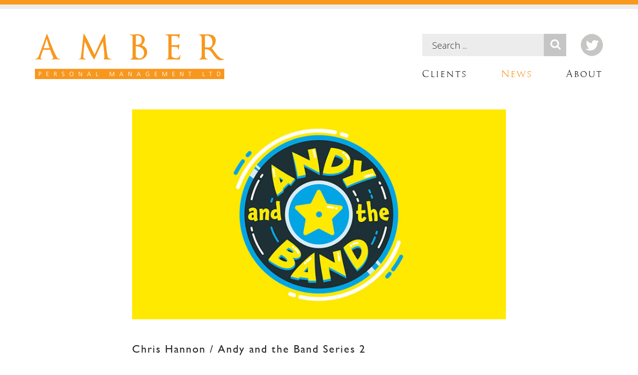

--- FILE ---
content_type: text/html; charset=UTF-8
request_url: https://amberltd.co.uk/chris-hannon-andy-and-the-band-series-2/
body_size: 9373
content:
<!DOCTYPE html>

<!--[if IEMobile 7 ]> <html lang="en-US" class="no-js iem7"> <![endif]-->
<!--[if lt IE 7 ]> <html lang="en-US" class="no-js ie6"> <![endif]-->
<!--[if IE 7 ]>    <html lang="en-US" class="no-js ie7"> <![endif]-->
<!--[if IE 8 ]>    <html lang="en-US" class="no-js ie8"> <![endif]-->
<!--[if (gte IE 9)|(gt IEMobile 7)|!(IEMobile)|!(IE)]> -->

<html class="no-js" lang="en-US">

<head>

	<meta charset="UTF-8">

	<meta http-equiv="X-UA-Compatible" content="IE=edge,chrome=1">

	<meta http-equiv="cleartype" content="on">

	<meta name="MobileOptimized" content="320">

	<meta name="HandheldFriendly" content="True">

	<title>Chris Hannon / Andy and the Band Series 2 - Amber ManagementAmber Management</title>

	<meta name="copyright" content="2014, amberltd.co.uk" />

	<meta name="distribution" content="global" />

	<meta name="expires" content="never"/>

	<meta name="robots" content="index, follow">

	<meta name="revisit-after" content="31 Days" />

	<meta name="rating" content="general" />

	<meta name="viewport" content="width=device-width, initial-scale=1, maximum-scale=1, user-scalable=no">

	<meta name="application-name" content="Amber Management" />

	<meta name="googlebot" content="noodp" />

	<meta name="mssmarttagspreventparsing" content="TRUE" />

	<meta name="google" content="notranslate" />

	<meta name="apple-mobile-web-app-capable" content="yes"> <!-- Charset Encoding-->

	<meta name="apple-mobile-web-app-status-bar-style" content="black-translucent"> <!-- Charset Encoding-->
	  
	<link rel="profile" href="http://gmpg.org/xfn/11" />

	<link rel="pingback" href="https://amberltd.co.uk/wp/xmlrpc.php" />

	<link rel="alternate" type="application/atom+xml" href="https://amberltd.co.uk/feed/atom/" title="X"/>

	<link rel="apple-touch-icon-precomposed" sizes="120x120" href="https://amberltd.co.uk/wp-content/themes/ambermanagement/images/apple-touch-icon-120.png">

	<link rel="apple-touch-icon-precomposed" sizes="76x76" href="https://amberltd.co.uk/wp-content/themes/ambermanagement/images/apple-touch-icon-76.png">

	<link rel="apple-touch-icon-precomposed" href="https://amberltd.co.uk/wp-content/themes/ambermanagement/images/apple-touch-icon-precomposed.png">

	<link rel="shortcut icon" href="https://amberltd.co.uk/wp-content/themes/ambermanagement/images/apple-touch-icon.png">

	<link rel="shortcut icon" href="https://amberltd.co.uk/wp-content/themes/ambermanagement/images/favicon.ico">

	<meta name='robots' content='index, follow, max-image-preview:large, max-snippet:-1, max-video-preview:-1' />

	<!-- This site is optimized with the Yoast SEO plugin v26.7 - https://yoast.com/wordpress/plugins/seo/ -->
	<meta name="description" content="Chris Hannon in Andy and the Band series 2. Amber Personal Management, actors&#039; agents in Manchester." />
	<link rel="canonical" href="https://amberltd.co.uk/chris-hannon-andy-and-the-band-series-2/" />
	<meta property="og:locale" content="en_US" />
	<meta property="og:type" content="article" />
	<meta property="og:title" content="Chris Hannon / Andy and the Band Series 2 - Amber Management" />
	<meta property="og:description" content="Chris Hannon in Andy and the Band series 2. Amber Personal Management, actors&#039; agents in Manchester." />
	<meta property="og:url" content="https://amberltd.co.uk/chris-hannon-andy-and-the-band-series-2/" />
	<meta property="og:site_name" content="Amber Management" />
	<meta property="article:published_time" content="2022-01-19T14:22:51+00:00" />
	<meta property="og:image" content="https://amberltd.co.uk/wp-content/uploads/2022/01/5faabbe3402cd8848063df48_andy_and_the_band_01.jpg" />
	<meta property="og:image:width" content="800" />
	<meta property="og:image:height" content="450" />
	<meta property="og:image:type" content="image/jpeg" />
	<meta name="author" content="Jasmine" />
	<meta name="twitter:label1" content="Written by" />
	<meta name="twitter:data1" content="Jasmine" />
	<meta name="twitter:label2" content="Est. reading time" />
	<meta name="twitter:data2" content="1 minute" />
	<script type="application/ld+json" class="yoast-schema-graph">{"@context":"https://schema.org","@graph":[{"@type":"Article","@id":"https://amberltd.co.uk/chris-hannon-andy-and-the-band-series-2/#article","isPartOf":{"@id":"https://amberltd.co.uk/chris-hannon-andy-and-the-band-series-2/"},"author":{"name":"Jasmine","@id":"https://amberltd.co.uk/#/schema/person/6b0c30c7e78432ebf82c7bb6305b65f6"},"headline":"Chris Hannon / Andy and the Band Series 2","datePublished":"2022-01-19T14:22:51+00:00","mainEntityOfPage":{"@id":"https://amberltd.co.uk/chris-hannon-andy-and-the-band-series-2/"},"wordCount":71,"commentCount":0,"image":{"@id":"https://amberltd.co.uk/chris-hannon-andy-and-the-band-series-2/#primaryimage"},"thumbnailUrl":"https://amberltd.co.uk/wp-content/uploads/2022/01/5faabbe3402cd8848063df48_andy_and_the_band_01.jpg","keywords":["Andy and the Band","BBC","CBBC","Chris Hannon","series 2"],"inLanguage":"en-US","potentialAction":[{"@type":"CommentAction","name":"Comment","target":["https://amberltd.co.uk/chris-hannon-andy-and-the-band-series-2/#respond"]}]},{"@type":"WebPage","@id":"https://amberltd.co.uk/chris-hannon-andy-and-the-band-series-2/","url":"https://amberltd.co.uk/chris-hannon-andy-and-the-band-series-2/","name":"Chris Hannon / Andy and the Band Series 2 - Amber Management","isPartOf":{"@id":"https://amberltd.co.uk/#website"},"primaryImageOfPage":{"@id":"https://amberltd.co.uk/chris-hannon-andy-and-the-band-series-2/#primaryimage"},"image":{"@id":"https://amberltd.co.uk/chris-hannon-andy-and-the-band-series-2/#primaryimage"},"thumbnailUrl":"https://amberltd.co.uk/wp-content/uploads/2022/01/5faabbe3402cd8848063df48_andy_and_the_band_01.jpg","datePublished":"2022-01-19T14:22:51+00:00","author":{"@id":"https://amberltd.co.uk/#/schema/person/6b0c30c7e78432ebf82c7bb6305b65f6"},"description":"Chris Hannon in Andy and the Band series 2. Amber Personal Management, actors' agents in Manchester.","breadcrumb":{"@id":"https://amberltd.co.uk/chris-hannon-andy-and-the-band-series-2/#breadcrumb"},"inLanguage":"en-US","potentialAction":[{"@type":"ReadAction","target":["https://amberltd.co.uk/chris-hannon-andy-and-the-band-series-2/"]}]},{"@type":"ImageObject","inLanguage":"en-US","@id":"https://amberltd.co.uk/chris-hannon-andy-and-the-band-series-2/#primaryimage","url":"https://amberltd.co.uk/wp-content/uploads/2022/01/5faabbe3402cd8848063df48_andy_and_the_band_01.jpg","contentUrl":"https://amberltd.co.uk/wp-content/uploads/2022/01/5faabbe3402cd8848063df48_andy_and_the_band_01.jpg","width":800,"height":450},{"@type":"BreadcrumbList","@id":"https://amberltd.co.uk/chris-hannon-andy-and-the-band-series-2/#breadcrumb","itemListElement":[{"@type":"ListItem","position":1,"name":"Home","item":"https://amberltd.co.uk/"},{"@type":"ListItem","position":2,"name":"News","item":"https://amberltd.co.uk/news/"},{"@type":"ListItem","position":3,"name":"Chris Hannon / Andy and the Band Series 2"}]},{"@type":"WebSite","@id":"https://amberltd.co.uk/#website","url":"https://amberltd.co.uk/","name":"Amber Management","description":"Amber Personal Management Website","potentialAction":[{"@type":"SearchAction","target":{"@type":"EntryPoint","urlTemplate":"https://amberltd.co.uk/?s={search_term_string}"},"query-input":{"@type":"PropertyValueSpecification","valueRequired":true,"valueName":"search_term_string"}}],"inLanguage":"en-US"},{"@type":"Person","@id":"https://amberltd.co.uk/#/schema/person/6b0c30c7e78432ebf82c7bb6305b65f6","name":"Jasmine","image":{"@type":"ImageObject","inLanguage":"en-US","@id":"https://amberltd.co.uk/#/schema/person/image/","url":"https://secure.gravatar.com/avatar/0ef3f82852d15607fe01d61f3036cab9a1da4db3cdf144507370d1f5c28ab172?s=96&d=mm&r=g","contentUrl":"https://secure.gravatar.com/avatar/0ef3f82852d15607fe01d61f3036cab9a1da4db3cdf144507370d1f5c28ab172?s=96&d=mm&r=g","caption":"Jasmine"},"url":"https://amberltd.co.uk/author/jasmine/"}]}</script>
	<!-- / Yoast SEO plugin. -->


<link rel='dns-prefetch' href='//amberltd.co.uk' />
<link rel='dns-prefetch' href='//ajax.googleapis.com' />
<link rel="alternate" type="application/rss+xml" title="Amber Management &raquo; Chris Hannon / Andy and the Band Series 2 Comments Feed" href="https://amberltd.co.uk/chris-hannon-andy-and-the-band-series-2/feed/" />
<link rel="alternate" title="oEmbed (JSON)" type="application/json+oembed" href="https://amberltd.co.uk/wp-json/oembed/1.0/embed?url=https%3A%2F%2Famberltd.co.uk%2Fchris-hannon-andy-and-the-band-series-2%2F" />
<link rel="alternate" title="oEmbed (XML)" type="text/xml+oembed" href="https://amberltd.co.uk/wp-json/oembed/1.0/embed?url=https%3A%2F%2Famberltd.co.uk%2Fchris-hannon-andy-and-the-band-series-2%2F&#038;format=xml" />
<style id='wp-img-auto-sizes-contain-inline-css' type='text/css'>
img:is([sizes=auto i],[sizes^="auto," i]){contain-intrinsic-size:3000px 1500px}
/*# sourceURL=wp-img-auto-sizes-contain-inline-css */
</style>
<style id='wp-emoji-styles-inline-css' type='text/css'>

	img.wp-smiley, img.emoji {
		display: inline !important;
		border: none !important;
		box-shadow: none !important;
		height: 1em !important;
		width: 1em !important;
		margin: 0 0.07em !important;
		vertical-align: -0.1em !important;
		background: none !important;
		padding: 0 !important;
	}
/*# sourceURL=wp-emoji-styles-inline-css */
</style>
<style id='wp-block-library-inline-css' type='text/css'>
:root{--wp-block-synced-color:#7a00df;--wp-block-synced-color--rgb:122,0,223;--wp-bound-block-color:var(--wp-block-synced-color);--wp-editor-canvas-background:#ddd;--wp-admin-theme-color:#007cba;--wp-admin-theme-color--rgb:0,124,186;--wp-admin-theme-color-darker-10:#006ba1;--wp-admin-theme-color-darker-10--rgb:0,107,160.5;--wp-admin-theme-color-darker-20:#005a87;--wp-admin-theme-color-darker-20--rgb:0,90,135;--wp-admin-border-width-focus:2px}@media (min-resolution:192dpi){:root{--wp-admin-border-width-focus:1.5px}}.wp-element-button{cursor:pointer}:root .has-very-light-gray-background-color{background-color:#eee}:root .has-very-dark-gray-background-color{background-color:#313131}:root .has-very-light-gray-color{color:#eee}:root .has-very-dark-gray-color{color:#313131}:root .has-vivid-green-cyan-to-vivid-cyan-blue-gradient-background{background:linear-gradient(135deg,#00d084,#0693e3)}:root .has-purple-crush-gradient-background{background:linear-gradient(135deg,#34e2e4,#4721fb 50%,#ab1dfe)}:root .has-hazy-dawn-gradient-background{background:linear-gradient(135deg,#faaca8,#dad0ec)}:root .has-subdued-olive-gradient-background{background:linear-gradient(135deg,#fafae1,#67a671)}:root .has-atomic-cream-gradient-background{background:linear-gradient(135deg,#fdd79a,#004a59)}:root .has-nightshade-gradient-background{background:linear-gradient(135deg,#330968,#31cdcf)}:root .has-midnight-gradient-background{background:linear-gradient(135deg,#020381,#2874fc)}:root{--wp--preset--font-size--normal:16px;--wp--preset--font-size--huge:42px}.has-regular-font-size{font-size:1em}.has-larger-font-size{font-size:2.625em}.has-normal-font-size{font-size:var(--wp--preset--font-size--normal)}.has-huge-font-size{font-size:var(--wp--preset--font-size--huge)}.has-text-align-center{text-align:center}.has-text-align-left{text-align:left}.has-text-align-right{text-align:right}.has-fit-text{white-space:nowrap!important}#end-resizable-editor-section{display:none}.aligncenter{clear:both}.items-justified-left{justify-content:flex-start}.items-justified-center{justify-content:center}.items-justified-right{justify-content:flex-end}.items-justified-space-between{justify-content:space-between}.screen-reader-text{border:0;clip-path:inset(50%);height:1px;margin:-1px;overflow:hidden;padding:0;position:absolute;width:1px;word-wrap:normal!important}.screen-reader-text:focus{background-color:#ddd;clip-path:none;color:#444;display:block;font-size:1em;height:auto;left:5px;line-height:normal;padding:15px 23px 14px;text-decoration:none;top:5px;width:auto;z-index:100000}html :where(.has-border-color){border-style:solid}html :where([style*=border-top-color]){border-top-style:solid}html :where([style*=border-right-color]){border-right-style:solid}html :where([style*=border-bottom-color]){border-bottom-style:solid}html :where([style*=border-left-color]){border-left-style:solid}html :where([style*=border-width]){border-style:solid}html :where([style*=border-top-width]){border-top-style:solid}html :where([style*=border-right-width]){border-right-style:solid}html :where([style*=border-bottom-width]){border-bottom-style:solid}html :where([style*=border-left-width]){border-left-style:solid}html :where(img[class*=wp-image-]){height:auto;max-width:100%}:where(figure){margin:0 0 1em}html :where(.is-position-sticky){--wp-admin--admin-bar--position-offset:var(--wp-admin--admin-bar--height,0px)}@media screen and (max-width:600px){html :where(.is-position-sticky){--wp-admin--admin-bar--position-offset:0px}}

/*# sourceURL=wp-block-library-inline-css */
</style><style id='global-styles-inline-css' type='text/css'>
:root{--wp--preset--aspect-ratio--square: 1;--wp--preset--aspect-ratio--4-3: 4/3;--wp--preset--aspect-ratio--3-4: 3/4;--wp--preset--aspect-ratio--3-2: 3/2;--wp--preset--aspect-ratio--2-3: 2/3;--wp--preset--aspect-ratio--16-9: 16/9;--wp--preset--aspect-ratio--9-16: 9/16;--wp--preset--color--black: #000000;--wp--preset--color--cyan-bluish-gray: #abb8c3;--wp--preset--color--white: #ffffff;--wp--preset--color--pale-pink: #f78da7;--wp--preset--color--vivid-red: #cf2e2e;--wp--preset--color--luminous-vivid-orange: #ff6900;--wp--preset--color--luminous-vivid-amber: #fcb900;--wp--preset--color--light-green-cyan: #7bdcb5;--wp--preset--color--vivid-green-cyan: #00d084;--wp--preset--color--pale-cyan-blue: #8ed1fc;--wp--preset--color--vivid-cyan-blue: #0693e3;--wp--preset--color--vivid-purple: #9b51e0;--wp--preset--gradient--vivid-cyan-blue-to-vivid-purple: linear-gradient(135deg,rgb(6,147,227) 0%,rgb(155,81,224) 100%);--wp--preset--gradient--light-green-cyan-to-vivid-green-cyan: linear-gradient(135deg,rgb(122,220,180) 0%,rgb(0,208,130) 100%);--wp--preset--gradient--luminous-vivid-amber-to-luminous-vivid-orange: linear-gradient(135deg,rgb(252,185,0) 0%,rgb(255,105,0) 100%);--wp--preset--gradient--luminous-vivid-orange-to-vivid-red: linear-gradient(135deg,rgb(255,105,0) 0%,rgb(207,46,46) 100%);--wp--preset--gradient--very-light-gray-to-cyan-bluish-gray: linear-gradient(135deg,rgb(238,238,238) 0%,rgb(169,184,195) 100%);--wp--preset--gradient--cool-to-warm-spectrum: linear-gradient(135deg,rgb(74,234,220) 0%,rgb(151,120,209) 20%,rgb(207,42,186) 40%,rgb(238,44,130) 60%,rgb(251,105,98) 80%,rgb(254,248,76) 100%);--wp--preset--gradient--blush-light-purple: linear-gradient(135deg,rgb(255,206,236) 0%,rgb(152,150,240) 100%);--wp--preset--gradient--blush-bordeaux: linear-gradient(135deg,rgb(254,205,165) 0%,rgb(254,45,45) 50%,rgb(107,0,62) 100%);--wp--preset--gradient--luminous-dusk: linear-gradient(135deg,rgb(255,203,112) 0%,rgb(199,81,192) 50%,rgb(65,88,208) 100%);--wp--preset--gradient--pale-ocean: linear-gradient(135deg,rgb(255,245,203) 0%,rgb(182,227,212) 50%,rgb(51,167,181) 100%);--wp--preset--gradient--electric-grass: linear-gradient(135deg,rgb(202,248,128) 0%,rgb(113,206,126) 100%);--wp--preset--gradient--midnight: linear-gradient(135deg,rgb(2,3,129) 0%,rgb(40,116,252) 100%);--wp--preset--font-size--small: 13px;--wp--preset--font-size--medium: 20px;--wp--preset--font-size--large: 36px;--wp--preset--font-size--x-large: 42px;--wp--preset--spacing--20: 0.44rem;--wp--preset--spacing--30: 0.67rem;--wp--preset--spacing--40: 1rem;--wp--preset--spacing--50: 1.5rem;--wp--preset--spacing--60: 2.25rem;--wp--preset--spacing--70: 3.38rem;--wp--preset--spacing--80: 5.06rem;--wp--preset--shadow--natural: 6px 6px 9px rgba(0, 0, 0, 0.2);--wp--preset--shadow--deep: 12px 12px 50px rgba(0, 0, 0, 0.4);--wp--preset--shadow--sharp: 6px 6px 0px rgba(0, 0, 0, 0.2);--wp--preset--shadow--outlined: 6px 6px 0px -3px rgb(255, 255, 255), 6px 6px rgb(0, 0, 0);--wp--preset--shadow--crisp: 6px 6px 0px rgb(0, 0, 0);}:where(.is-layout-flex){gap: 0.5em;}:where(.is-layout-grid){gap: 0.5em;}body .is-layout-flex{display: flex;}.is-layout-flex{flex-wrap: wrap;align-items: center;}.is-layout-flex > :is(*, div){margin: 0;}body .is-layout-grid{display: grid;}.is-layout-grid > :is(*, div){margin: 0;}:where(.wp-block-columns.is-layout-flex){gap: 2em;}:where(.wp-block-columns.is-layout-grid){gap: 2em;}:where(.wp-block-post-template.is-layout-flex){gap: 1.25em;}:where(.wp-block-post-template.is-layout-grid){gap: 1.25em;}.has-black-color{color: var(--wp--preset--color--black) !important;}.has-cyan-bluish-gray-color{color: var(--wp--preset--color--cyan-bluish-gray) !important;}.has-white-color{color: var(--wp--preset--color--white) !important;}.has-pale-pink-color{color: var(--wp--preset--color--pale-pink) !important;}.has-vivid-red-color{color: var(--wp--preset--color--vivid-red) !important;}.has-luminous-vivid-orange-color{color: var(--wp--preset--color--luminous-vivid-orange) !important;}.has-luminous-vivid-amber-color{color: var(--wp--preset--color--luminous-vivid-amber) !important;}.has-light-green-cyan-color{color: var(--wp--preset--color--light-green-cyan) !important;}.has-vivid-green-cyan-color{color: var(--wp--preset--color--vivid-green-cyan) !important;}.has-pale-cyan-blue-color{color: var(--wp--preset--color--pale-cyan-blue) !important;}.has-vivid-cyan-blue-color{color: var(--wp--preset--color--vivid-cyan-blue) !important;}.has-vivid-purple-color{color: var(--wp--preset--color--vivid-purple) !important;}.has-black-background-color{background-color: var(--wp--preset--color--black) !important;}.has-cyan-bluish-gray-background-color{background-color: var(--wp--preset--color--cyan-bluish-gray) !important;}.has-white-background-color{background-color: var(--wp--preset--color--white) !important;}.has-pale-pink-background-color{background-color: var(--wp--preset--color--pale-pink) !important;}.has-vivid-red-background-color{background-color: var(--wp--preset--color--vivid-red) !important;}.has-luminous-vivid-orange-background-color{background-color: var(--wp--preset--color--luminous-vivid-orange) !important;}.has-luminous-vivid-amber-background-color{background-color: var(--wp--preset--color--luminous-vivid-amber) !important;}.has-light-green-cyan-background-color{background-color: var(--wp--preset--color--light-green-cyan) !important;}.has-vivid-green-cyan-background-color{background-color: var(--wp--preset--color--vivid-green-cyan) !important;}.has-pale-cyan-blue-background-color{background-color: var(--wp--preset--color--pale-cyan-blue) !important;}.has-vivid-cyan-blue-background-color{background-color: var(--wp--preset--color--vivid-cyan-blue) !important;}.has-vivid-purple-background-color{background-color: var(--wp--preset--color--vivid-purple) !important;}.has-black-border-color{border-color: var(--wp--preset--color--black) !important;}.has-cyan-bluish-gray-border-color{border-color: var(--wp--preset--color--cyan-bluish-gray) !important;}.has-white-border-color{border-color: var(--wp--preset--color--white) !important;}.has-pale-pink-border-color{border-color: var(--wp--preset--color--pale-pink) !important;}.has-vivid-red-border-color{border-color: var(--wp--preset--color--vivid-red) !important;}.has-luminous-vivid-orange-border-color{border-color: var(--wp--preset--color--luminous-vivid-orange) !important;}.has-luminous-vivid-amber-border-color{border-color: var(--wp--preset--color--luminous-vivid-amber) !important;}.has-light-green-cyan-border-color{border-color: var(--wp--preset--color--light-green-cyan) !important;}.has-vivid-green-cyan-border-color{border-color: var(--wp--preset--color--vivid-green-cyan) !important;}.has-pale-cyan-blue-border-color{border-color: var(--wp--preset--color--pale-cyan-blue) !important;}.has-vivid-cyan-blue-border-color{border-color: var(--wp--preset--color--vivid-cyan-blue) !important;}.has-vivid-purple-border-color{border-color: var(--wp--preset--color--vivid-purple) !important;}.has-vivid-cyan-blue-to-vivid-purple-gradient-background{background: var(--wp--preset--gradient--vivid-cyan-blue-to-vivid-purple) !important;}.has-light-green-cyan-to-vivid-green-cyan-gradient-background{background: var(--wp--preset--gradient--light-green-cyan-to-vivid-green-cyan) !important;}.has-luminous-vivid-amber-to-luminous-vivid-orange-gradient-background{background: var(--wp--preset--gradient--luminous-vivid-amber-to-luminous-vivid-orange) !important;}.has-luminous-vivid-orange-to-vivid-red-gradient-background{background: var(--wp--preset--gradient--luminous-vivid-orange-to-vivid-red) !important;}.has-very-light-gray-to-cyan-bluish-gray-gradient-background{background: var(--wp--preset--gradient--very-light-gray-to-cyan-bluish-gray) !important;}.has-cool-to-warm-spectrum-gradient-background{background: var(--wp--preset--gradient--cool-to-warm-spectrum) !important;}.has-blush-light-purple-gradient-background{background: var(--wp--preset--gradient--blush-light-purple) !important;}.has-blush-bordeaux-gradient-background{background: var(--wp--preset--gradient--blush-bordeaux) !important;}.has-luminous-dusk-gradient-background{background: var(--wp--preset--gradient--luminous-dusk) !important;}.has-pale-ocean-gradient-background{background: var(--wp--preset--gradient--pale-ocean) !important;}.has-electric-grass-gradient-background{background: var(--wp--preset--gradient--electric-grass) !important;}.has-midnight-gradient-background{background: var(--wp--preset--gradient--midnight) !important;}.has-small-font-size{font-size: var(--wp--preset--font-size--small) !important;}.has-medium-font-size{font-size: var(--wp--preset--font-size--medium) !important;}.has-large-font-size{font-size: var(--wp--preset--font-size--large) !important;}.has-x-large-font-size{font-size: var(--wp--preset--font-size--x-large) !important;}
/*# sourceURL=global-styles-inline-css */
</style>

<style id='classic-theme-styles-inline-css' type='text/css'>
/*! This file is auto-generated */
.wp-block-button__link{color:#fff;background-color:#32373c;border-radius:9999px;box-shadow:none;text-decoration:none;padding:calc(.667em + 2px) calc(1.333em + 2px);font-size:1.125em}.wp-block-file__button{background:#32373c;color:#fff;text-decoration:none}
/*# sourceURL=/wp-includes/css/classic-themes.min.css */
</style>
<link rel='stylesheet' id='cstmsrch_stylesheet-css' href='https://amberltd.co.uk/wp-content/plugins/custom-search-plugin/css/style.css?ver=1.51' type='text/css' media='all' />
<link rel='stylesheet' id='bootstrap-css' href='https://amberltd.co.uk/wp-content/themes/ambermanagement/styles/bootstrap.min.css?ver=6.9' type='text/css' media='all' />
<link rel='stylesheet' id='fonts-css' href='https://amberltd.co.uk/wp-content/themes/ambermanagement/styles/MyFontsWebfontsKit.css?ver=6.9' type='text/css' media='all' />
<link rel='stylesheet' id='bxslider-css' href='https://amberltd.co.uk/wp-content/themes/ambermanagement/styles/jquery.bxslider.css?ver=6.9' type='text/css' media='all' />
<link rel='stylesheet' id='main-css' href='https://amberltd.co.uk/wp-content/themes/ambermanagement/style.css?ver=6.9' type='text/css' media='all' />
<script type="text/javascript" src="//ajax.googleapis.com/ajax/libs/jquery/1.11.1/jquery.min.js?ver=1" id="jquery-js"></script>
<link rel="https://api.w.org/" href="https://amberltd.co.uk/wp-json/" /><link rel="alternate" title="JSON" type="application/json" href="https://amberltd.co.uk/wp-json/wp/v2/posts/7248" /><link rel="EditURI" type="application/rsd+xml" title="RSD" href="https://amberltd.co.uk/wp/xmlrpc.php?rsd" />
<meta name="generator" content="WordPress 6.9" />
<link rel='shortlink' href='https://amberltd.co.uk/?p=7248' />

	<!-- HTML5 Shim and Respond.js IE8 support of HTML5 elements and media queries -->
    <!--[if lt IE 9]>
      <script src="https://oss.maxcdn.com/libs/html5shiv/3.7.0/html5shiv.js"></script>
      <script src="https://oss.maxcdn.com/libs/respond.js/1.4.2/respond.min.js"></script>
    <![endif]-->

    
</head>

<body class="wp-singular post-template-default single single-post postid-7248 single-format-standard wp-theme-ambermanagement cstmsrch_www.amberltd.co.uk">

	<div class="amber-line"></div><!-- .amber-line -->
	<div class="gray-line"></div><!-- .gray-line -->

	<header>
		
		<div class="container">
			
			<div class="row">
				
				<div class="col-sm-6 text-left">
					
					<a href="https://amberltd.co.uk" id="logo-link">

						<img class="img-responsive" src="https://amberltd.co.uk/wp-content/themes/ambermanagement/images/logo.png" alt="Amber Management">

					</a>

				</div><!-- .col-sm-6 -->

				<div class="col-sm-6 text-right header-meta">

					<div class="search">
					
						<form action="https://amberltd.co.uk/" method="get" id="search-form">
	<fieldset>
		<input type="text" name="s" id="search" value="" placeholder="Search ..." />
		<input type="image" alt="Search" src="https://amberltd.co.uk/wp-content/themes/ambermanagement/images/search-icon.png" />
	</fieldset>
</form>
						<a class="twitter-icon visible-lg" href="https://twitter.com/ambermgmt" target="_blank">
								

						</a>

					</div><!-- .search -->

					<div class="hidden-xs">

						<nav class="navbar navbar-custom" id="nav" role="navigation" style="float:right;">

							<div class="row">

								<div class="navbar-header">

							        <button type="button" class="navbar-toggle" data-toggle="collapse" data-target=".navbar-collapse">

							          <span class="icon-bar"></span>
							          <span class="icon-bar"></span>
							          <span class="icon-bar"></span>

							        </button>

					      		</div>

							    <div class="collapse navbar-collapse">

							  		
						            <ul id="menu-primary" class="menu nav navbar-nav"><li id="menu-item-45" class="menu-item menu-item-type-post_type menu-item-object-page menu-item-45"><a href="https://amberltd.co.uk/clients/">Clients</a></li>
<li id="menu-item-11" class="menu-item menu-item-type-post_type menu-item-object-page current_page_parent menu-item-11"><a href="https://amberltd.co.uk/news/">News</a></li>
<li id="menu-item-12" class="menu-item menu-item-type-post_type menu-item-object-page menu-item-12"><a href="https://amberltd.co.uk/about/">About</a></li>
</ul>

					    		</div><!--/.nav-collapse -->

				    		</div><!-- .row --> 

						</nav>

					</div><!-- .hidden-xs -->

				</div><!-- .col-sm-6 -->

			</div><!-- .row -->

			<div class="visible-xs">
				
				<div class="row">
					
					<div class="col-sm-12 text-center">
						
						<nav class="navbar navbar-custom" id="nav" role="navigation">

							<div class="row">

								<div class="navbar-header text-center">

							        <button type="button" class="navbar-toggle" data-toggle="collapse" data-target=".navbar-collapse">

							          <span class="icon-bar"></span>
							          <span class="icon-bar"></span>
							          <span class="icon-bar"></span>

							        </button>

					      		</div>

							    <div class="collapse navbar-collapse">

							  		
						            <ul id="menu-primary-1" class="menu nav navbar-nav"><li class="menu-item menu-item-type-post_type menu-item-object-page menu-item-45"><a href="https://amberltd.co.uk/clients/">Clients</a></li>
<li class="menu-item menu-item-type-post_type menu-item-object-page current_page_parent menu-item-11"><a href="https://amberltd.co.uk/news/">News</a></li>
<li class="menu-item menu-item-type-post_type menu-item-object-page menu-item-12"><a href="https://amberltd.co.uk/about/">About</a></li>
</ul>

					    		</div><!--/.nav-collapse -->

				    		</div><!-- .row --> 

						</nav>

					</div><!-- .col-sm-12 -->

				</div><!-- .row -->

			</div><!-- .visible-xs -->

		</div><!-- .container -->

	</header>






	
	<section id="single-news">
		
		<div class="container">
			
			<div class="row">
				
				<div class="col-sm-8 col-sm-offset-2">
					
										
					<img class="img-responsive" src="https://amberltd.co.uk/wp-content/uploads/2022/01/5faabbe3402cd8848063df48_andy_and_the_band_01.jpg" alt="Chris Hannon / Andy and the Band Series 2" />

				</div><!-- .col-sm-8 -->

			</div><!-- .row -->

			<div class="row">
				
				<div class="col-sm-8 col-sm-offset-2">
					
					<h2>Chris Hannon / Andy and the Band Series 2</h2>

				</div><!-- .col-sm-8 -->

			</div><!-- .row -->

			<div class="row">
				
				<div class="col-sm-8 col-sm-offset-2">
					
					<time datetime="2022-01-19T14:22:51+00:00">January 19th, 2022</time>

				</div><!-- .col-sm-8 -->

			</div><!-- .row -->

			<div class="row">
				
				<div class="col-sm-8 col-sm-offset-2">
					
					<hr class="gray">

				</div><!-- .col-sm-8 -->

			</div><!-- .row -->

			<div class="row featuring-row">
				
				<div class="col-sm-2 col-sm-offset-2 col-xs-3">
					
					<span>Featuring</span>		

				</div><!-- .col-sm-6 -->

				<div class="col-sm-8 col-xs-9">

										
					
					
						
						<a href="https://amberltd.co.uk/?post_type=client&#038;p=5032">Chris Hannon</a>

												
										
					
				</div><!-- .col-sm-6 -->

			</div><!-- .row -->

			<div class="row">
				
				<div class="col-sm-8 col-sm-offset-2">
					
					<hr class="gray">

				</div><!-- .col-sm-8 -->

			</div><!-- .row -->

			<div class="row content-row">

				<div class="col-sm-8 col-sm-offset-2">
					
					<p>Audiences of all ages will be delighted that <a href="https://www.bbc.co.uk/cbeebies/shows/andy-and-the-band" target="_blank" rel="noopener">ANDY AND THE BAND</a> is back for series 2, you can see the superb <a href="https://amberltd.co.uk/?client=chris-hannon">CHRIS HANNON</a> back, this time under the different guide of Clive Smooth.</p>
<p>Follow Andy and the Band on their musical adventures, sing along and have fun with all the gang on CBBC from Monday the 24th January with episodes streaming on BBC iPlayer.</p>

				</div><!-- .col-sm-8 -->

			</div><!-- .row -->

			
			<div class="row">
				
				<div class="col-sm-3">
					
					<hr class="gray">

				</div><!-- .col-sm-4 -->

				<div class="col-sm-6">
					
					<h1 class="text-center GoudyTrajan-Regular">FEATURED IN THIS ARTICLE</h1>

				</div><!-- .col-sm-4 -->

				<div class="col-sm-3">
					
					<hr class="gray">

				</div><!-- .col-sm-4 -->

			</div><!-- .row -->

			
			<div class="row client-objects">

				
					<div class="col-sm-2 col-sm-offset-2 col-xs-6">

						<div class="client-thumb">
						
														
							<img class="img-responsive" src="https://amberltd.co.uk/wp-content/uploads/2018/10/Chris-Hannon-2023-1.jpeg" alt="Chris Hannon / Andy and the Band Series 2" />

							<div class="caption">
									
								<a class="text-center" href="https://amberltd.co.uk/?post_type=client&#038;p=5032">Chris Hannon</a>

							</div><!-- .caption -->

						</div><!-- .client-thumb -->
								
						<a class="btn btn-default btn-lg btn-block spotlight-cv-btn" href="https://app.spotlight.com/3418-9050-2142" target="_blank">VIEW SPOTLIGHT CV</a>

					</div><!-- .col-sm-2 -->
					
				
			</div><!-- .row -->

		</div><!-- .container -->

	</section><!-- #single-news -->

	
	
	<section id="client-featured-title">
		
		<div class="container">
		
			<div class="row">

				<div class="col-sm-5 line">
						
					<hr>

				</div><!-- .col-sm-5 -->

				<div class="col-sm-2">
					
					<h2 class="text-center">Featured</h2>

				</div><!-- .col-sm-2 -->

				<div class="col-sm-5 line">
					
					<hr>

				</div><!-- .col-sm-5 -->

			</div><!-- .row -->

		</div><!-- .container -->

	</section><!-- #client-featured-title -->

	<section id="client-featured">
		
		<div class="container">

				
			<div class="row">

				<div class="col-sm-5 col-sm-offset-1">
					
										
					<img class="img-responsive center-block" src="https://amberltd.co.uk/wp-content/uploads/2025/01/1_The_Good_Ship_Murder_PRESS-KEY-ART_R6-2-CROP_Midres.jpg" alt="Lorna Laidlaw / The Good Ship Murder">

				</div><!-- .col-sm-5 -->

				<div class="col-sm-5">
					
					<h3>Lorna Laidlaw / The Good Ship Murder</h3>

					<time>January 8th, 2025</time>

					<p><p>We&#8217;re thrilled you can see the fantastic LORNA LAIDLAW as Suzie in the new series [&hellip;]</p>
</p>

					<p><a href="https://amberltd.co.uk/lorna-laidlaw-the-good-ship-murder/">More...</a></p>

				</div><!-- .col-sm-5 -->

			</div><!-- .row -->

				
			<div class="row">

				<div class="col-sm-5 col-sm-offset-1">
					
										
					<img class="img-responsive center-block" src="https://amberltd.co.uk/wp-content/uploads/2020/05/Screenshot-2020-05-04-at-17.15.03-e1588608996444.png" alt="Andrew Whitehead &#038; Adam Foster / Brassic S2">

				</div><!-- .col-sm-5 -->

				<div class="col-sm-5">
					
					<h3>Andrew Whitehead &#038; Adam Foster / Brassic S2</h3>

					<time>May 4th, 2020</time>

					<p><p>Catch ANDREW WHITEHEAD and ADAM FOSTER in Series 2 of Sky One&#8217;s hit BRASSIC gets [&hellip;]</p>
</p>

					<p><a href="https://amberltd.co.uk/andrew-whitehead-adam-foster-brassic-s2/">More...</a></p>

				</div><!-- .col-sm-5 -->

			</div><!-- .row -->

		
		</div><!-- .container -->

	</section><!-- #client-featured -->

	
	<section id="next-prev-post">

		<hr>

			<div class="container">
				
				<div class="row">
					
					<div class="col-sm-8 col-sm-offset-2 text-center">

						<a href="https://amberltd.co.uk/jane-hogarth-the-responder/" rel="prev">< Jane Hogarth / The Responder</a>						
						<a href="https://amberltd.co.uk/now-representing-helen-kay/" rel="next">Now Representing / Helen Kay ></a>
					</div><!-- .col-sm-8 -->

				</div><!-- .row -->

			</div><!-- .container -->

		<hr>

	</section><!-- #next-prev-post -->


<footer>
	
	<div class="container">
		
		<div class="col-sm-4">
			
			
			<h3>Amber Personal Management</h3>
<h3>Colony, 5 Piccadilly Place</h3>
<h3>Manchester</h3>
<h3>M1 3BR</h3>
			<hr class="white">

		</div><!-- .col-sm-4 -->

		<div class="col-sm-4 footy">
			
			
				<h3>Casting Directors</h3>
<h2><a href="mailto:info@amberltd.co.uk">info@amberltd.co.uk</a></h2>
<h3>Actors</h3>
<h2><a href="mailto:apply@amberltd.co.uk">apply@amberltd.co.uk</a></h2>
<p class="text-center hidden-xs">Copyright © 2014 Amber Limited. All rights reserved.</p>

			
		</div><!-- .col-sm-4 -->

		<div class="col-sm-4 footy tel">

			
				<h3>Manchester</h3>
<h2>0161 228 0236</h2>
<h3>London</h3>
<h2 style="padding-bottom: 40px">020 7734 7887</h2>
<hr class="white" />
<p class="text-center visible-xs">Copyright © 2014 Amber Limited. All rights reserved.</p>

			
		</div><!-- .col-sm-4 -->

	</div><!-- .container -->

</footer>


<script type="speculationrules">
{"prefetch":[{"source":"document","where":{"and":[{"href_matches":"/*"},{"not":{"href_matches":["/wp/wp-*.php","/wp/wp-admin/*","/wp-content/uploads/*","/wp-content/*","/wp-content/plugins/*","/wp-content/themes/ambermanagement/*","/*\\?(.+)"]}},{"not":{"selector_matches":"a[rel~=\"nofollow\"]"}},{"not":{"selector_matches":".no-prefetch, .no-prefetch a"}}]},"eagerness":"conservative"}]}
</script>
<script type="text/javascript" src="https://amberltd.co.uk/wp/wp-includes/js/jquery/ui/core.min.js?ver=1.13.3" id="jquery-ui-core-js"></script>
<script type="text/javascript" src="https://amberltd.co.uk/wp/wp-includes/js/jquery/ui/mouse.min.js?ver=1.13.3" id="jquery-ui-mouse-js"></script>
<script type="text/javascript" src="https://amberltd.co.uk/wp/wp-includes/js/jquery/ui/sortable.min.js?ver=1.13.3" id="jquery-ui-sortable-js"></script>
<script type="text/javascript" src="https://amberltd.co.uk/wp-content/plugins/custom-search-plugin/js/script.js?ver=1.51" id="cstmsrch_script-js"></script>
<script type="text/javascript" src="https://amberltd.co.uk/wp-content/themes/ambermanagement/scripts/bootstrap.min.js?ver=6.9" id="bootstrap-js"></script>
<script type="text/javascript" src="https://amberltd.co.uk/wp-content/themes/ambermanagement/scripts/custom.js?ver=6.9" id="custom-js"></script>
<script id="wp-emoji-settings" type="application/json">
{"baseUrl":"https://s.w.org/images/core/emoji/17.0.2/72x72/","ext":".png","svgUrl":"https://s.w.org/images/core/emoji/17.0.2/svg/","svgExt":".svg","source":{"concatemoji":"https://amberltd.co.uk/wp/wp-includes/js/wp-emoji-release.min.js?ver=6.9"}}
</script>
<script type="module">
/* <![CDATA[ */
/*! This file is auto-generated */
const a=JSON.parse(document.getElementById("wp-emoji-settings").textContent),o=(window._wpemojiSettings=a,"wpEmojiSettingsSupports"),s=["flag","emoji"];function i(e){try{var t={supportTests:e,timestamp:(new Date).valueOf()};sessionStorage.setItem(o,JSON.stringify(t))}catch(e){}}function c(e,t,n){e.clearRect(0,0,e.canvas.width,e.canvas.height),e.fillText(t,0,0);t=new Uint32Array(e.getImageData(0,0,e.canvas.width,e.canvas.height).data);e.clearRect(0,0,e.canvas.width,e.canvas.height),e.fillText(n,0,0);const a=new Uint32Array(e.getImageData(0,0,e.canvas.width,e.canvas.height).data);return t.every((e,t)=>e===a[t])}function p(e,t){e.clearRect(0,0,e.canvas.width,e.canvas.height),e.fillText(t,0,0);var n=e.getImageData(16,16,1,1);for(let e=0;e<n.data.length;e++)if(0!==n.data[e])return!1;return!0}function u(e,t,n,a){switch(t){case"flag":return n(e,"\ud83c\udff3\ufe0f\u200d\u26a7\ufe0f","\ud83c\udff3\ufe0f\u200b\u26a7\ufe0f")?!1:!n(e,"\ud83c\udde8\ud83c\uddf6","\ud83c\udde8\u200b\ud83c\uddf6")&&!n(e,"\ud83c\udff4\udb40\udc67\udb40\udc62\udb40\udc65\udb40\udc6e\udb40\udc67\udb40\udc7f","\ud83c\udff4\u200b\udb40\udc67\u200b\udb40\udc62\u200b\udb40\udc65\u200b\udb40\udc6e\u200b\udb40\udc67\u200b\udb40\udc7f");case"emoji":return!a(e,"\ud83e\u1fac8")}return!1}function f(e,t,n,a){let r;const o=(r="undefined"!=typeof WorkerGlobalScope&&self instanceof WorkerGlobalScope?new OffscreenCanvas(300,150):document.createElement("canvas")).getContext("2d",{willReadFrequently:!0}),s=(o.textBaseline="top",o.font="600 32px Arial",{});return e.forEach(e=>{s[e]=t(o,e,n,a)}),s}function r(e){var t=document.createElement("script");t.src=e,t.defer=!0,document.head.appendChild(t)}a.supports={everything:!0,everythingExceptFlag:!0},new Promise(t=>{let n=function(){try{var e=JSON.parse(sessionStorage.getItem(o));if("object"==typeof e&&"number"==typeof e.timestamp&&(new Date).valueOf()<e.timestamp+604800&&"object"==typeof e.supportTests)return e.supportTests}catch(e){}return null}();if(!n){if("undefined"!=typeof Worker&&"undefined"!=typeof OffscreenCanvas&&"undefined"!=typeof URL&&URL.createObjectURL&&"undefined"!=typeof Blob)try{var e="postMessage("+f.toString()+"("+[JSON.stringify(s),u.toString(),c.toString(),p.toString()].join(",")+"));",a=new Blob([e],{type:"text/javascript"});const r=new Worker(URL.createObjectURL(a),{name:"wpTestEmojiSupports"});return void(r.onmessage=e=>{i(n=e.data),r.terminate(),t(n)})}catch(e){}i(n=f(s,u,c,p))}t(n)}).then(e=>{for(const n in e)a.supports[n]=e[n],a.supports.everything=a.supports.everything&&a.supports[n],"flag"!==n&&(a.supports.everythingExceptFlag=a.supports.everythingExceptFlag&&a.supports[n]);var t;a.supports.everythingExceptFlag=a.supports.everythingExceptFlag&&!a.supports.flag,a.supports.everything||((t=a.source||{}).concatemoji?r(t.concatemoji):t.wpemoji&&t.twemoji&&(r(t.twemoji),r(t.wpemoji)))});
//# sourceURL=https://amberltd.co.uk/wp/wp-includes/js/wp-emoji-loader.min.js
/* ]]> */
</script>

</body>

</html>

--- FILE ---
content_type: text/css
request_url: https://amberltd.co.uk/wp-content/themes/ambermanagement/style.css?ver=6.9
body_size: 3538
content:
/*
Theme Name: Amber Management
Theme URI: http://www.amberltd.co.uk/
Author: Design By Day
Author URI: http://designbyday.co.uk/
Description: A bespoke theme designed and developed by Design By Day.
Version: 1.0
License: GNU General Public License v2 or later
License URI: http://www.gnu.org/licenses/gpl-2.0.html

This theme, like WordPress, is licensed under the GPL.
*/

@import url(https://fonts.googleapis.com/css?family=Open+Sans:300);

/* General styles
=================================
*/
body {
	font-family: 'Open Sans', sans-serif;
	font-weight: 300;
	color: #282828;
	font-size: 15px;
}
a {
	color: #F8981D;
}


h1, h2, h3, h4, h5, h6 {
	font-family: 'Open Sans', sans-serif;
	font-weight: 700;
}
h1 {
	font-size: 30px;
}
h2 {
	font-size: 26px;
}
h3 {
	font-size: 20px;
}
h4 {
	font-size: 18px;
}
::-webkit-input-placeholder {
   color: #282828;
}

:-moz-placeholder { /* Firefox 18- */
   color: #282828;  
}

::-moz-placeholder {  /* Firefox 19+ */
   color: #282828;  
}

:-ms-input-placeholder {  
   color: #282828;;  
}
hr.gray {
	margin-top: 40px;
}
hr.white {
	border-color: #FFF;
}
.Antiqva-Regular { 
	font-family: Antiqva-Regular, sans-serif;
	font-weight: normal;
	font-style: normal;
}
.GillSansMTStd-Medium { 
	font-family: GillSansMTStd-Medium, sans-serif;
	font-weight: normal;
	font-style: normal;
}
.GoudyTrajan-Regular { 
	font-family: GoudyTrajan-Regular, sans-serif;
	font-weight: normal;
	font-style: normal;
}
/* Header styles
=================================
*/
header {
	padding: 50px 0 30px 0;
}
.amber-line {
	width: 100%;
	height: 9px;
	background-color: #F8981D;
}
.gray-line {
	width: 100%;
	height: 9px;
	background-color: #ECECEC;
}
#logo-link {
	display: block;
}
#logo-link img {
	margin: 0 auto;
}
nav {
	font-family: 'Open Sans', sans-serif;
	font-weight: 300;
}
.navbar-nav>li>a {
	font-family: GoudyTrajan-Regular, sans-serif;
	font-weight: normal;
	font-style: normal;
	color: #282828;
	font-size: 20px;
	letter-spacing: 2px;
}
.navbar-nav>li>a:hover {
	background-color: #FFF;
}
.nav>li:last-child {
	margin-right: 0;
}
.nav>li>a {
	padding: 10px;
}
.navbar-toggle {
	border-color: #C6C6C5;
	border-radius: 0;
	background-color: #C6C6C5;
	float: none;
}
.navbar-toggle .icon-bar {
	background-color: #FFFFFF;
}
.current_page_parent a, .current-menu-item a {
	color: #F8981D !important;
}
#menu-primary {
	text-align: center;
	padding-top: 10px;
	padding-left: 50px;
}
.twitter-icon {
	display: inline-block;
	width: 45px;
	height: 45px;
	background: url(images/twitter-icon.png) no-repeat center center;
	margin-left: 25px;
}
.twitter-icon:hover {
	background: url(images/twitter-icon-orange.png) no-repeat center center;
		width: 45px;
	height: 45px;
}
.twitter-icon.visible-lg {
	display: none; !important;
}
.header-meta {
	float: none;
	text-align: center;
	margin-top: 20px;
	margin-bottom: 20px;
}
header form {
	display: inline-block;
}
header form #search {
	font-family: 'Open Sans', sans-serif;
	width: 245px;
	height: 45px;
	background-color: #ECECEC;
	border: 0;
	outline: 0;
	font-family: ;
	font-size: 18px;
	padding-left: 20px;
	padding-right: 20px;
	vertical-align: top;
	margin-right: -5px;
}
#search-form input[type="image"]:hover {
	background: url(images/search-icon-hover.png) no-repeat center center;
}
/* Front page styles
=================================
*/
#slideshow {
	margin-bottom: 50px;
}
#slideshow h2 {
	font-family: GillSansMTStd-Medium, sans-serif;
	font-weight: normal;
	font-style: normal;
	font-size: 26px;
	letter-spacing: 1px;
}
#slideshow .bx-viewport {
	background-color: #282828;
	color: #FFFFFF;
}

#slideshow .bx-controls .bx-pager, #slideshow .bx-controls .bx-controls-direction { text-align: center; }

#slideshow .bx-controls .bx-pager, #slideshow .bx-controls .bx-controls-direction a { margin: 0 10px; }

#slideshow .bx-controls .bx-pager-item { display: inline-block; margin: 15px 10px 0; }

#slideshow .bxslider .slide-description {
	padding: 30px;
	font-size: 18px;
}
.bxslider .slide-description h1, .bxslider .slide-description h2, .bxslider .slide-description h3, .bxslider .slide-description h4 {
	padding-top: 0;
	margin-top: 0;
	font-size: 28px;
}

#clients {
	margin-bottom: 50px;
}
#clients h1 {
	font-family: GoudyTrajan-Regular, sans-serif;
	font-weight: normal;
	font-style: normal;
}
#clients h2 a {
	text-decoration: underline;
	font-family: GillSansMTStd-Medium, sans-serif;
	font-weight: normal;
	font-style: normal;
}
#clients .bx-viewport {
	background-color: #ECECEC;
	color: #282828;
}
#clients ul li > a {
	display: inline-block;
	text-decoration: none;
	width: 100%;
}
#clients .bx-viewport h2 {
	color: #282828;
}
#clients ul {
	padding: 0 !important;
}
#clients h2.main-title {
	margin-bottom: 40px;
}
#clients ul li h2 {
	font-family: GoudyTrajan-Regular, sans-serif;
	font-weight: normal;
	font-style: normal;
	padding-top: 18px;
	padding-bottom: 25px;
	font-size: 28px;
}
#intro {
	padding: 50px 0;
	background-color: #282828;
	color: #FFF;
}
#intro h1 {
	margin-bottom: 0;
}
#intro h1, #latest .news h1, #latest .tweets h1, #about-hero-text h1 {
	font-family: GoudyTrajan-Regular, sans-serif;
	font-weight: normal;
	font-style: normal;
	padding-top: 0;
	margin-top: 0;
	letter-spacing: 2px;
}
.news a.follow:hover {
	text-decoration: underline !important;
}
#latest .tweets h1 {
	margin-left: -20px;
}
#latest .news h1, #latest .tweets h1 {
	font-family: GoudyTrajan-Regular, sans-serif;
	font-weight: normal;
	font-style: normal;
}
#intro h2, #about-hero-text h2 {
	font-family: GillSansMTStd-Medium, sans-serif;
	font-weight: normal;
	font-style: normal;
	font-size: 22px;
	text-transform: uppercase;
	letter-spacing: 1px;
	margin-bottom: 30px;
}

#latest {
	background-color: #ECECEC;
	padding: 50px 0;
}
#news-index h1 {
	font-family: GoudyTrajan-Regular, sans-serif;
}
#latest h4, #news-index h4 {
	font-family: GillSansMTStd-Medium, sans-serif;
	font-weight: normal;
	font-style: normal;
	text-transform: uppercase;
}
#latest .news, #latest .tweets {
	background-color: #FFF;
	padding: 20px 20px;
}
.tweets-canvas {
	margin-left: -20px;
}
#latest .tweets {
	font-size: 16px;
}
#latest .news hr {
	margin-top: 20px;
}
#latest .tweets hr {
	margin-top: 20px;
	margin-bottom: 35px;
}
#latest .news .row:first-child {
	padding: 0;
}
#latest .tweets .row:first-child {
	padding-top: 0;
}
#latest .news .row {
	padding: 20px;
}
#latest .tweets .row {
	padding: 0 20px;
}
#latest .news time, #latest .news p, #latest .news a, #news-index time, #news-index p {
	font-size: 16px;
}
#latest .news a, #news-index a {
	text-decoration: underline;
}
#latest .news .archive li {
	list-style-type: none;
	padding-left: 5px;
	display: inline-block;
}
#latest .news .archive li:first-child {
	padding-left: 0;
}
.follow {
	display: inline-block;
	padding-top: 10px;
}
#latest .tweets {
	position: relative;
}
.tweets {
	margin-bottom: 60px;
}
.tweets h1, .news h1{
	padding-left: 20px;
}
.archive h1 {
	padding-left: 0;
}
.news h4 {
	margin-top: 20px;
}
.tweets strong {
 	margin-top: 0;
 	font-family: GillSansMTStd-Medium, sans-serif;
	font-weight: normal;
	font-style: normal;
	font-size: 18px;
	text-transform: uppercase;
}
.twitter-bird {
	position: absolute;
	background: url(images/twitter-bird.png) no-repeat left center;
	bottom: -99px;
	left: 0;
	width: 120px;
	height: 100px;
}
#clients .main-title a, #clients .main-title a:hover, #clients .main-title a:visited {
	color: #C6C6C5;
	text-decoration: none;
	letter-spacing: 2px;
}
.latest-separator hr {
	margin-top: 15px !important;
	margin-bottom: 15px;
}

/* Other pages
=================================
*/
#type-filters {
	height: 90px;
	background-color: #282828;
}
#type-filters a {
	display: inline-block;
	width: 100%;
	color: #FFFFFF;
	font-size: 22px;
	height: 45px;
	padding-top: 9px;
	font-family: GillSansMTStd-Medium, sans-serif;
	font-weight: normal;
	font-style: normal;
	letter-spacing: 2px;
}
#type-filters a {
	color: #868686;
}
#type-filters a.active {
		color: #FFFFFF !important;
}
#type-filters a:hover, #type-filters a:visited {
	color: #FFFFFF;
	text-decoration: none;
}
#age-filters {
	text-align: center;
	margin-bottom: 50px;
}
#age-filters h2 {
	margin-top: 50px;
	margin-bottom: 50px;
	color: #C6C6C5;
	font-family: GoudyTrajan-Regular, sans-serif;
	font-weight: normal;
	font-style: normal;
}
.slider.slider-horizontal {
	width: 1045px;
	background: url(images/track-bg.png) no-repeat center center;
	background-size: 1045px 46px;
	height: 46px;
	max-width: 100%;
}
.slider.slider-horizontal .slider-track {
	height: 46px;
	top: 0;
	margin-top: -30px;
}
.slider-track, .slider-selection {
	box-shadow: none;
	border-radius: 0;
	background-image: none;
	background: transparent;
}
.slider-handle.custom {
	background: transparent none;
	background-image: url(images/slider-handler.png);
}
.slider-handle.custom::before {
	content: none;
}
.slider-handle {
	width: 23px;
	height: 36px;
	box-shadow: none;
	opacity: 1;
}
.client-thumb .caption {
	background-color: #ECECEC;
	height: 85px;
	display: table;
	width: 100%;
}
.client-thumb .caption a, .client-thumb .caption a:hover, .client-thumb .caption a:visited {
	font-family: GoudyTrajan-Regular, sans-serif;
	font-weight: normal;
	font-style: normal;
	font-size: 19px;
	color: #282828;
	display: table-cell;
	text-align: center;
	width: 100%;
	height: 100%;
	vertical-align: middle;
	padding: 0 10px;
	line-height: 1em;
	letter-spacing: 1px;
}
#client-name {
	background-color: #282828;
	margin-bottom: 30px;
}
#client-name h1 {
	color: #FFFFFF;
	margin-top: 15px;
	margin-bottom: 15px;
	font-family: GoudyTrajan-Regular, sans-serif;
	font-weight: normal;
	font-style: normal;
	letter-spacing: 2px;
}
#client-details {
	margin-bottom: 30px;
}
#client-details h2 {
	font-family: GoudyTrajan-Regular, sans-serif;
	font-weight: normal;
	font-style: normal;
	margin-bottom: 50px;
}
#client-details .label-dbd {
	font-size: 18px;
	text-transform: uppercase;
	color: #282828;
	font-family: GillSansMTStd-Medium, sans-serif;
	font-weight: normal;
	font-style: normal;
	letter-spacing: 1px;
}
#client-details .label-dbd span {
	font-size: 16px;
	color: #282828;
	font-family: 'Open Sans', sans-serif;
	text-transform: lowercase;
}
a.spotlight-cv-btn {
	background-color: #C6C6C5;
	text-transform: uppercase;
	color: #FFFFFF;
	border-radius: 0;
	font-family: GillSansMTStd-Medium, sans-serif;
	font-weight: normal;
	font-style: normal;
	border: 0;
	padding-top: 13px;
	letter-spacing: 1px;
}
a.spotlight-cv-btn:hover {
	background-color: #F8981D;
	border: 0;
	color: #FFF;
}
#client-details .row .row {
	margin-bottom: 20px;
}
#client-featured-title {
	margin-bottom: 50px;
}
#client-featured-title h2 {
	font-family: GoudyTrajan-Regular, sans-serif;
	font-weight: normal;
	font-style: normal;
	letter-spacing: 2px;
}
#client-featured-title .line {
	margin-top: 15px;
}
#client-featured .row {
	margin-bottom: 50px;
}
#client-featured .col-sm-5 h3 {
	margin-top: 20px;
	text-transform: uppercase;
	font-size: 20px;
	font-family: GillSansMTStd-Medium, sans-serif;
	font-weight: normal;
	font-style: normal;
	letter-spacing: 1px;
}
#next-prev-post {
	margin-bottom: 50px;
}
#next-prev-post a, #next-prev-post a:hover, #next-prev-post a:visited {
	color: #C6C6C5;
	text-transform: uppercase;
	font-size: 20px;
	font-family: GillSansMTStd-Medium, sans-serif;
	font-weight: normal;
	font-style: normal;
	letter-spacing: 2px;
}
#next-prev-post a:first-child {
	display: inline-block;
	padding-right: 10px;
}
#bx-pager a {
	display: block;
}
ul.bxslider-thumb, ul.bxslider-thumb li {
	padding-left: 0;
}
#client-photos {
	margin-bottom: 50px;
}
#client-photos a.col-xs-6 {
	margin-bottom: 30px;
}
#clients .col-xs-6 {
	margin-bottom: 30px;
}
#clients a, #clients a:hover, #clients a:visited {
	-ms-word-break: keep-all ;

     /* Be VERY careful with this, breaks normal words wh_erever */
     word-break: keep-all ;

     /* Non standard for webkit */
     word-break: keep-all ;

-webkit-hyphens: none;
   -moz-hyphens: none;
        hyphens: none;
}
.row.client-objects {
	padding: 30px 0;
}
.row.client-objects .spotlight-cv-btn {
	font-size: 14px;
}
#news-index .row {
	margin-bottom: 50px;
}
#news-index hr, #news-index h1 {
	margin-top: 0;
	font-weight: normal;
	font-style: normal;
}
#news-index hr {
	margin-top: 20px;
}
#news-index h4 {
	margin-top: 20px;
	letter-spacing: 2px;
	text-transform: uppercase;
}
.pagination a {
	background-color: #C6C6C5;
	text-transform: uppercase;
	color: #FFFFFF;
	border-radius: 0;
	font-family: GillSansMTStd-Medium, sans-serif;
	font-weight: normal;
	font-style: normal;
	border: 0;
	padding-top: 13px;
	letter-spacing: 1px;
	display: block;
	width: 100%;
	padding-left: 0;
	padding-right: 0;
	padding: 10px 16px;
	font-size: 18px;
	line-height: 1.33;
	border-radius: 6px;
	text-decoration: none !important;
	margin-bottom: 20px;
}
.pagination a:hover {
	background-color: #F8981D;
	border: 0;
}
.pagination-row hr {
	margin-top: 40px !important;
}
#single-news h2 {
	font-size: 22px;
	font-family: GillSansMTStd-Medium, sans-serif;
	font-weight: normal;
	font-style: normal;
	margin-top: 50px;
	letter-spacing: 2px;
}
#single-news time {
	display: block;
	margin-top: 20px;
}
#single-news a.spotlight-cv-btn {
	margin-top: 30px;
	margin-bottom: 30px;
}
.featuring-row {
	margin-top: 20px;
}
.featuring-row span {
	font-size: 15px;
}
.featuring-row a,.featuring-row a:hover, .featuring-row a:visited {
	font-size: 20px;
	font-family: GoudyTrajan-Regular, sans-serif;
	font-weight: normal;
	font-style: normal;
	color: #282828;
	text-decoration: none;
	letter-spacing: 2px;
}
#single-news .content-row {
	margin-top: 30px;
	margin-bottom: 80px;
}
#about-hero-text {
	background-color: #282828;
	color: #FFF;
	padding: 50px 0;
}
#about-main-text {
	padding-top: 50px;
}
#about-main-text .row {
	padding-bottom: 50px;
}
#about-main-text p {
	font-size: 22px;
	padding-bottom: 20px;
}
#about-main-text p:last-child {
	padding-bottom: 0;
}
#agents-header  h1 {
	font-family: GoudyTrajan-Regular, sans-serif;
	font-weight: normal;
	font-style: normal;
}
#agents-header .row {
	margin-bottom: 50px;
}
#agents .agent {
	background-color: #ECECEC;
	padding: 20px 0;
	margin-top: 30px;
	margin-bottom: 30px;
}
#agents .agent p {
	font-size: 24px;
}
#agents .agent a, #agents .agent a:hover, #agents .agent a:visited {
	display: inline-block;
	font-size: 18px;
	color: #282828;
	text-decoration: none;
}
#tels {
	margin-bottom: 50px;
}
#tels h3 {
	font-family: GillSansMTStd-Medium, sans-serif;
	font-weight: normal;
	font-style: normal;
	font-size: 22px;
	margin-bottom: 0;
}
#tels h2 {
	font-family: 'Open Sans', sans-serif;
	font-size: 40px;
	margin-top: 0;
}
#about-main-text .col-sm-5 {
	margin-bottom: 30px;
}
.search-result {
	padding-top: 30px;
	padding-bottom: 30px;
}
.search-result hr.gray {
	margin-top: 0;
}
.search-result-row hr.gray {
	margin-top: 0;
}
.search-result h4 {
	font-family: GillSansMTStd-Medium, sans-serif;
	text-transform: uppercase;
}
#search-index .pagination {
	width: 100%;
}
#search-index .pagination a {
	display: inline-block;
	width: 140px;
}
#search-index .pagination span {
	display: inline-block;
	margin: 0 20px;
}
/* Footer styles
=================================
*/
footer {
	background-color: #282828;
	padding: 50px 0;
	color: #FFF;
}

footer .footy a {
	color: #FFF;
	font-family: 'Open Sans', sans-serif;
	font-weight: 300;
}
footer .footy h3 {
	font-family: GillSansMTStd-Medium, sans-serif;
	font-weight: normal;
	font-style: normal;
	margin-bottom: 0;
	padding-bottom: 0;
	text-transform: uppercase;
	font-size: 16px;
	letter-spacing: 1px;
}
footer .footy h3:first-child {
	margin-top: 0;
	padding-top: 0;
	padding-top: 5px;
}
footer .footy h2 {
	font-family: 'Open Sans', sans-serif;
	font-weight: 300;
	margin-top: 0;
	padding-top: 0;
	margin-bottom: 35px;
}
footer .footy p {
	padding-top: 30px;
	font-size: 13px;
}

footer a, footer a:focus, footer a:hover, footer a:visited, footer a:active {
	color: #F8981D;
	outline: 0;
		-ms-word-break: break-all;

     /* Be VERY careful with this, breaks normal words wh_erever */
     word-break: break-all;

     /* Non standard for webkit */
     word-break: break-word;

-webkit-hyphens: auto;
   -moz-hyphens: auto;
        hyphens: auto;
}

/* Small devices (tablets, 768px and up) */
@media (min-width: 768px) {
	#about-main-text .col-sm-5 {
		margin-bottom: 0;
	}
	#type-filters {
		height: 45px;
	}
	#client-featured .col-sm-5 h3 {
		margin-top: 0;
	}
	.news h4 {
		margin-top: 0;
	}
	#logo-link {
		text-align: left;
	}
	#logo-link img {
		margin: 0;
	}
	.nav>li {
		margin-right: 4px;
	}
	.nav>li:last-child {
		margin-right: -10px;
	}
	.header-meta {
		float: right;
		margin-top: 0;
		margin-bottom: 0;
		text-align: right;
	}
	header form #search {
		width: 230px;
	}
	footer .footy h2 {
		font-size: 20px;
	}
	footer .footy hr {
		margin-top: 75px;
	}
	footer .footy p {
		margin-top: 75px;
	}
	.tweets {
		margin-bottom: 0;
	}
	.client-thumb .caption a, .client-thumb .caption a:hover, .client-thumb .caption a:visited {
		font-size: 12px;
		letter-spacing: 0;
	}
	#news-index h4 {
		margin-top: 0;
	}
	#single-news a.spotlight-cv-btn {
		margin-bottom: 0;
	}
}

/* Medium devices (desktops, 992px and up) */
@media (min-width: 992px) {
	.nav>li>a {
		padding: 5px;
		font-size: 18px;
	}
	.nav>li {
		margin-right: 33px;
	}
	.twitter-icon.visible-lg {
		display: none; !important;
	}
	header form #search {
		width: 245px;
	}
	footer .footy h2 {
		font-size: 26px;
	}
	footer .footy hr {
		margin-top: 35px;
	}
	footer .footy p {
		margin-top: 35px;
	}
	.client-thumb .caption a, .client-thumb .caption a:hover, .client-thumb .caption a:visited {
		font-size: 19px;
		letter-spacing: 1px;
	}
}

/* Large devices (large desktops, 1200px and up) */
@media (min-width: 1200px) {
	.nav>li {
		margin-right: 48px;
	}
	.nav>li>a {
		padding: 10px;
		font-size: 20px;
	}
	.twitter-icon.visible-lg {
		display: inline-block !important;
	}
}


--- FILE ---
content_type: application/javascript
request_url: https://amberltd.co.uk/wp-content/themes/ambermanagement/scripts/custom.js?ver=6.9
body_size: 1749
content:
/*
 *
 * Front page Sliders setup
 *
*/
jQuery(document).ready(function($) {

	if ( $('ul').hasClass('bxslider') ) {

		$('.bxslider').bxSlider({

			auto: true,


		});

		$('.actor-slider').bxSlider({

			auto: true,
			mode: 'fade',
			pager: false,
			controls: false

		});

		$('.actress-slider').bxSlider({

			auto: true,
			mode: 'fade',
			pager: false,
			controls: false

		});

		$('.youth-slider').bxSlider({

			auto: true,
			mode: 'fade',
			pager: false,
			controls: false

		});

	}

});

/*
 *
 * Add to home screen on iOS devices
 *
*/
jQuery(document).ready(function($) {

	if ( $('body').hasClass('page-id-13') ) {

		addToHomescreen.removeSession();

		addToHomescreen({
		   startDelay: 2
		});

	}

});

/*
 *
 * Latest Tweets
 *
*/
jQuery(document).ready(function($) {

	$.getJSON("https://amberltd.co.uk/tweets")
	  .done(function(data) {

	  	var weekday=new Array(7);
		weekday[0]="Sunday";
		weekday[1]="Monday";
		weekday[2]="Tuesday";
		weekday[3]="Wednesday";
		weekday[4]="Thursday";
		weekday[5]="Friday";
		weekday[6]="Saturday";

		var monthNames = [ "January", "February", "March", "April", "May", "June",
			"July", "August", "September", "October", "November", "December" ];

	  	var output = "";

	    $.each(data, function(index) {
	    	var d = new Date(data[index]['created_at']);

	    	var image = data[index]['user']['profile_image_url'];
	    	image = image.replace("_normal.png", ".png");

	    	output += "<div class='row'><div class='col-xs-3 text-left'><img class='img-responsive' src=" + image + "></div><div class='col-xs-9'><strong>"+data[index]['user']['name']+"</strong><br><strong>@"+data[index]['user']['screen_name']+"</strong></div></div>";
	    	output += "<div class='row' style='padding-top:20px;'>";
	    	output += "<div class='col-sm-12'>" + data[index]['text'];
	    	output += "</a><br><br><span class='tweet-date'>" +weekday[d.getDay()] + " " + d.getDate() + " " + monthNames[d.getMonth()] + " " + d.getFullYear() + "</span><hr></div>";
	    	output += "</div>";
	    });

	    $(".tweets-canvas").html(output);
	  })
	  .fail(function(jqxhr, textStatus, error) {

	    var err = textStatus + ", " + error;

	    $('.tweets-canvas').html("Request Failed: " + err);
	});
});

/*
 *
 * Age filter slider and interacting with Isotope
 *
*/
jQuery(document).ready(function($) {

	if ( $('div').hasClass('cli') ) {

		$("#age-filter").slider({});


		$("#age-filter").on('slide', function() {

			var url = window.location.href;
			var argArray = url.split("#");
			var arg = ""
			if (argArray.length > 1) {
				arg = argArray[1];
			}
			var newArg;

			if (arg != "*" && arg.length >= 0) {
				newArg = arg.substr(1, arg.length);
			}

			$('#iso-container').isotope({ filter: function(){

				var age = Number($(this).find('.cli')['context']['dataset']['age']);
				
				var sliderValue = $("#age-filter").val();
				var sliderValueArray = sliderValue.split(",");
				var minAge = Number(sliderValueArray[0]);
				var maxAge = Number(sliderValueArray[1]);

				if (argArray.length <= 1) {
					return (age >= minAge && age <= maxAge);
				}
				else if (arg != "*" && arg.length >= 0) {
					return (age >= minAge && age <= maxAge && $(this).hasClass(newArg));
				} 
				else {
					return (age >= minAge && age <= maxAge);
				}
				

			} });
		});

	}

});

/*
 *
 * Isotope for clients index page
 *
*/
jQuery(document).ready(function($) {

	if ( $('div').hasClass('cli') ) {

		$("#type-filters .container .row .col-sm-3:first-child a").addClass('active');

		$('#iso-container').imagesLoaded( function() {
			$('#iso-container').isotope({
			 	// options
			 	itemSelector: '.cli',
				layoutMode: 'fitRows',
			});
		});

		// filter items on button click
		$('#type-filters').on( 'click', 'a', function(e) {
			e.preventDefault();

			$('#type-filters a').each(function(index){

				$(this).removeClass('active');

			});

			$(this).addClass('active');

	        var elWrapped = $('#iso-container');
			var filterValue = $(this).attr('data-filter');
			var urlFilter = "#" + filterValue;
			window.location.hash = urlFilter;
		 	$('#iso-container').isotope({ filter: filterValue });

		});

		$('#type-filters a').each(function(index){

			$(this).removeClass('active');

		});

		// Make the filters (actors, actress or youth) load on page load <linking from home page to client page>
		var url = window.location.href;
		var argArray = url.split("#");
		var arg = ""
		if (argArray.length > 1) {
			arg = argArray[1];
			var elWrapped = $('#iso-container');
			var filterValue = arg;
			var urlFilter = "#" + filterValue;
			window.location.hash = urlFilter;
		 	$('#iso-container').isotope({ filter: filterValue });

		 	$('#type-filters a').each(function(index){

				if ( $(this).attr('data-filter') == arg ) {
					$(this).addClass('active');
				}

			});
		}

	}

});


/*
 *
 * bxslider for single client page
 *
*/
jQuery(document).ready(function($) {

	if ( $('ul').hasClass('bxslider-thumb') ) {

		$('.bxslider-thumb').bxSlider({

			pagerCustom: '#bx-pager',
			mode: 'fade',
			controls: false

		});

	}

});

/*
 *
 * Replace search image on hover
 *
*/
jQuery(document).ready(function($) {

	var siteUrl = "http://amberltd.co.uk/";

	$( "#search-form input[type='image']" ).hover(
	  	function() {
	    	$( this ).attr('src',  siteUrl + 'wp-content/themes/ambermanagement/images/search-icon-hover.png');
	  	}, function() {
	    	$( this ).attr('src',  siteUrl + 'wp-content/themes/ambermanagement/images/search-icon.png');
	  	}
	);

});





